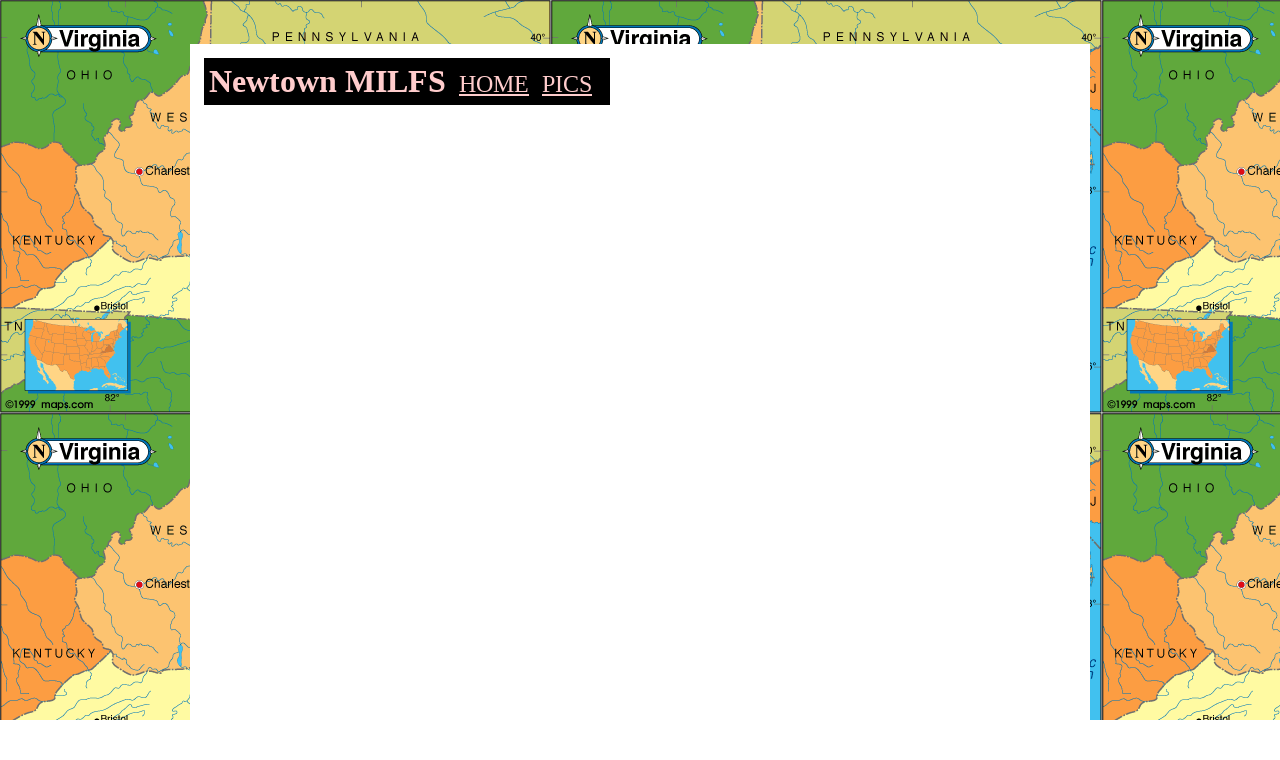

--- FILE ---
content_type: text/html
request_url: https://virginiamilfs.com/Newtown.html
body_size: 2424
content:
<!DOCTYPE HTML PUBLIC "-//W3C//DTD HTML 4.01 Transitional//EN">

<html>
<head>
<TITLE>MILFs in Newtown - Local Virginia MILF Finder</TITLE>
<META name="Description" content="Newtown MILFs - Pictures and personals ads of MILFs in Newtown and surrounding areas in Virginia.">
<meta name="KEYWORDS" content="Newtown MILFs"> 
      
<META name="copyright" content="All content on virginiamilfs.com is copyright">





</head>
<BODY background="http://www.virginiamilfs.com/images/map.gif"><br><br>

<CENTER>
 <TABLE BORDER="0" CELLPADDING="10" BGCOLOR="#FFFFFF" WIDTH="900" ALIGN="CENTER"><TR><TD>

<table cellpadding="5"><tr><td bgcolor="#000000"><font face="ariel" color="#FFCCCC" size="6"><strong>Newtown MILFS</strong></font>&nbsp;&gt;<a href="http://www.virginiamilfs.com/"><font color="#FFCCCC" face="ariel" size="5">HOME</font></A>&nbsp;&gt;<a href="http://www.milfmap.com/" rel="nofollow"><font color="#FFCCCC" face="ariel" size="5">PICS</font></A>&nbsp;&gt;</font></td></tr></table><br>



<center>


<iframe width="100%" scrolling="no" frameborder="0" src="https://banners.adultfriendfinder.com/piclist?age=29-42&background_color=%23FFFFFF&banner_title=1Find+hot+milfs+looking+for+hookups+in&border_color=%23FFFFFF&display=vertical&find_sex=2&grid=5x1&link_color=%23000066&looking_for_person=1&no_fakevid=1&page=registration&photo=1&pic_border_color=%23000000&pic_border_width=0&pid=p65985.subvirg&race=4&rollover_header_color=%23FFFFFF&rows=4&show_join_link=0&show_profile=1&show_title=1&site=ffadult&size=3&target=_blank&text_color=%23000000&thumb=gallery&title_color=%23000000&width=100%25&iframe=1" style="vertical-align: middle;" height="239" allowtransparency="true"></iframe>


<br><br>


<iframe width="100%" scrolling="no" frameborder="0" src="https://banners.adultfriendfinder.com/piclist?age=29-42&background_color=%23FFFFFF&banner_title=1Local+real+milfs+looking+for+dates+in&border_color=%23FFFFFF&display=vertical&find_sex=2&grid=5x1&link_color=%23000066&looking_for_person=1&no_fakevid=1&page=registration&photo=1&pic_border_color=%23000000&pic_border_width=0&pid=p65985.subvirg&race=4&rollover_header_color=%23FFFFFF&rows=4&show_join_link=0&show_profile=1&show_title=1&site=ffadult&size=3&target=_blank&text_color=%23000000&thumb=gallery&title_color=%23000000&width=100%25&iframe=1" style="vertical-align: middle;" height="239" allowtransparency="true"></iframe><br><br>


<iframe width="100%" scrolling="no" frameborder="0" src="https://banners.adultfriendfinder.com/piclist?age=29-42&background_color=%23FFFFFF&banner_title=1Sexy+hot+moms+looking+for+casual+sex+in&border_color=%23FFFFFF&display=vertical&find_sex=2&grid=5x1&link_color=%23000066&looking_for_person=1&no_fakevid=1&page=registration&photo=1&pic_border_color=%23000000&pic_border_width=0&pid=p65985.subvirg&race=4&rollover_header_color=%23FFFFFF&rows=4&show_join_link=0&show_profile=1&show_title=1&site=ffadult&size=3&target=_blank&text_color=%23000000&thumb=gallery&title_color=%23000000&width=100%25&iframe=1" style="vertical-align: middle;" height="239" allowtransparency="true"></iframe><br><br>



<iframe width="100%" scrolling="no" frameborder="0" src="https://banners.adultfriendfinder.com/piclist?age=29-42&background_color=%23FFFFFF&banner_title=1Find+your+lonely+milf+for+fun+in&border_color=%23FFFFFF&display=vertical&find_sex=2&grid=5x1&link_color=%23000066&looking_for_person=1&no_fakevid=1&page=registration&photo=1&pic_border_color=%23000000&pic_border_width=0&pid=p65985.subvirg&race=4&rollover_header_color=%23FFFFFF&rows=4&show_join_link=0&show_profile=1&show_title=1&site=ffadult&size=3&target=_blank&text_color=%23000000&thumb=gallery&title_color=%23000000&width=100%25&iframe=1" style="vertical-align: middle;" height="239" allowtransparency="true"></iframe>
 
</center><br>



<p><font face="arial" color="#0033CC" size="3"><B>Database dating site listing <i>Newtown MILFs</i> who have created online profiles and are looking for for hookups and casual sex. Many are listed by sexual likes and dislikes and are on chat every night looking for some hot conversation. Join free and search for Newtown women over 30 in Virginia.</B></font></p>




<center>
<iframe id="geobanner" src="https://geobanner.adultfriendfinder.com/go/page/iframe_geobanner_custom?pid=p65985.subvirg&width=638&height=638&numpins=10&find_sex=2&looking_for_person=1&models=1&race=4&age=35-55&photo=1&thumb=portrait&varname=simple&page=registration&layout=5&hide_title=1" width="640" height="640" frameborder="0" marginheight="0" marginwidth="0" align="middle" scrolling="no"></iframe>

 
</center><br><br>
                                          



<center>
<font face="arial" color="#ffffff" size="2"><b><a href="http://www.milfmap.com" title="milf" target="_blank" rel="nofollow">
MILF</a>&nbsp; |&nbsp;
<a href="http://www.sexymummies.com" title="milf" target="_blank" rel="nofollow">
MILF, Hot Moms</a>&nbsp; |&nbsp; 
<a href="http://www.whitehotmilfs.com" title="hot milfs" target="_blank" rel="nofollow">
Hot MILFs</a>&nbsp; |&nbsp; 
<a href="http://www.steamyswingers.com" title="swingers" target="_blank" rel="nofollow">
Swingers</a>&nbsp; |&nbsp; 
<a href="http://www.bigbustymoms.com" title="big busty moms" target="_blank" rel="nofollow">
Big Busty Moms</a>&nbsp; |&nbsp; 
<a href="http://www.milfmature.net" title="milf mature" target="_blank" rel="nofollow">
MILF Mature</a>&nbsp; |&nbsp;
<a href="http://www.nakedhotmilfs.com" title="nakedhotmilfs" target="_blank" rel="nofollow">
Naked Hot MILFs</a>&nbsp; |&nbsp; 
<a href="http://www.milfdatingsites.com" title="milf dating" target="_blank" rel="nofollow">
MILF Dating</a>&nbsp; |&nbsp;
<a href="http://www.nakedhornymilfs.com" title="nakedhornymilfs" target="_blank" rel="nofollow">
Naked Horny MILFs</a>&nbsp; |&nbsp; 
<a href="http://www.freemilfmoms.com" title="milfs" target="_blank" rel="nofollow">
Free MILF Moms</a>&nbsp;|&nbsp; 
<a href="http://www.realhotmilfs.com" title="real hot milfs" target="_blank" rel="nofollow">
Real Hot Milfs</a>&nbsp; |&nbsp;
<a href="http://www.nudehornymilfs.com" title="nude horny milfs" target="_blank" rel="nofollow">
Nude MILFs</a>&nbsp; |&nbsp;
<a href="http://www.videochatsite.com" title="videochat" target="_blank" rel="nofollow">
Video Chat</a>&nbsp;|&nbsp; 
<a href="http://www.nudehotmilfs.com" title=" nude hot milfs" target="_blank" rel="nofollow">
Nude Hot Milfs</a>&nbsp; |&nbsp;
<a href="http://www.freehotmoms.com" title="free hot moms" target="_blank" rel="nofollow">
Free Hot Moms</a>&nbsp; |&nbsp; 
<a href="http://www.cuckoldpage.com" title="cuckold" target="_blank" rel="nofollow">
Cuckold</a>&nbsp; |&nbsp;
<a href="http://www.datingservicesite.com/" title="dating" target="_blank" rel="nofollow">
Dating</a>&nbsp; |&nbsp;
<a href="http://www.findeasysex.com/" title="free sex" target="_blank" rel="nofollow">
MILF Sex</a>&nbsp; |&nbsp;
<a href="http://www.cuckoldvideoclips.com" title="cuckold" target="_blank" rel="nofollow">
Cuckold Blog</a>&nbsp; |&nbsp;
<a href="http://www.milfs2bang.com" title="milfs" target="_blank" rel="nofollow">
MILFs</a>&nbsp;|&nbsp; 
<a href="http://www.hotmomsnaked.com" title="hot moms" target="_blank" rel="nofollow">
Hot Moms Naked</a>&nbsp; |&nbsp;
<a href="http://www.realhornymilfs.com" title="milfs" target="_blank" rel="nofollow">
Real Horny MILfs</a>&nbsp; |&nbsp;
<a href="http://www.hornyhotmilfs.com" title="milfs" target="_blank" rel="nofollow">
Horny Hot MILFs</a>&nbsp; |&nbsp;
<a href="http://www.kivren.com" title="cougar dating" target="_blank" rel="nofollow">
Cougar Dating</a>&nbsp; |&nbsp;
</b></font> 
</center><br><br>

</TD></TR></TABLE></CENTER>








<p align=center>
<font face="helvetica,arial" size="1" color="#0033CC">
&copy; 2013 <a href="http://www.virginiamilfs.com"><font face="helvetica,arial" size="1" color="#0033CC">VIRGINIA MILFS</font></a></font></p>


<SCRIPT LANGUAGE="JavaScript"><!--
function replace(string,text,by) {
// Replaces text with by in string
    var strLength = string.length, txtLength = text.length;
    if ((strLength == 0) || (txtLength == 0)) return string;

    var i = string.indexOf(text);
    if ((!i) && (text != string.substring(0,txtLength))) return string;
    if (i == -1) return string;

    var newstr = string.substring(0,i) + by;

    if (i+txtLength < strLength)
        newstr += replace(string.substring(i+txtLength,strLength),text,by);

    return newstr;
}

var $referrer = document.referrer; 

document.write('<IMG WIDTH=1 HEIGHT=1 SRC=http://www.bigpenisguide.com/webstats/counter.php?this_domain=virginiamilfs.com&referrer=' +replace(''+$referrer+'','&','ANDSIGN') + '>' );

//--></SCRIPT>





</body>
</html>